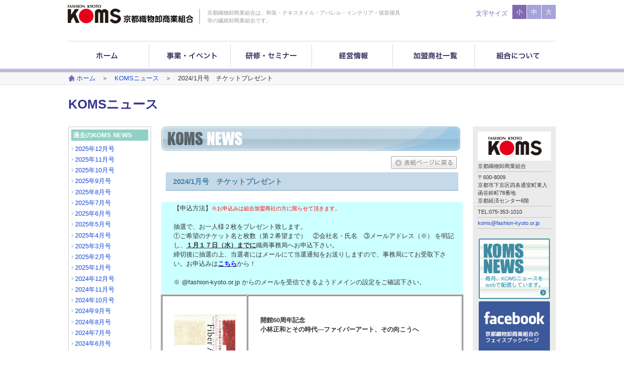

--- FILE ---
content_type: text/html
request_url: https://www.fashion-kyoto.or.jp/komsnews/detail/004895.html
body_size: 17253
content:
<!DOCTYPE html PUBLIC "-//W3C//DTD XHTML 1.0 Transitional//EN" "http://www.w3.org/TR/xhtml1/DTD/xhtml1-transitional.dtd">
<html lang="ja">
  <head>
    <meta http-equiv="content-type" content="text/html; charset=UTF-8" />
  <meta name="robots" content="">
  <meta name="keywords" content="" />
  <meta name="description" content="" />
  <meta property="fb:app_id" content="" />
  <meta property="og:site_name" content="">
  <meta property="og:title" content="">
  <meta property="og:image" content="">
  <meta property="og:description" content="">
  <meta property="og:url" content="">
  <meta property="og:type" content="website">

    <title>2024/1月号　チケットプレゼント｜京都織物卸商業組合</title>
    <link rel="index" href="/" />
  <link href="../../source/img/common/fabicon.png" rel="shortcut icon" type="image/vnd.microsoft.icon" />
  <link href="../../source/img/common/fabicon.png" rel="icon" type="image/vnd.microsoft.icon" />
  <link href="../../source/css/layout.css" rel="stylesheet" type="text/css" />
    <script src="//ajax.googleapis.com/ajax/libs/jquery/1.7.1/jquery.js" type="text/javascript"></script>

  <script src="../../source/js/jquery.cookie.js" type="text/javascript"></script>
  <script src="../../source/js/jquery.fontsizechange.js" type="text/javascript"></script>
  <script src="../../source/js/heightLine.js" type="text/javascript"></script>
  <script src="../../source/js/cmn.js" type="text/javascript"></script>
  <script src="../../source/js/scrolltopcontrol.js" type="text/javascript"></script>
  <!--[if IE 6]>
  <script src="../../source/js/DD_belatedPNG_0.0.8a.js" type="text/javascript"></script>
  <script type="text/javascript">DD_belatedPNG.fix('img, .png_bg');</script>
  <![endif]-->
  <script type="text/javascript" src="../../source/js/jquery.hoverIntent.minified.js"></script>
  <script type="text/javascript" src="../../source/js/jquery.dcmegamenu.1.3.3.js"></script>
  <script type="text/javascript">
    $(document).ready(function($){
      $('#gNavi').dcMegaMenu({
        rowItems: '3',
        speed: 'fast',
        effect: 'fade'
      });
    });
  </script>
  
  <script type="text/javascript">
var gaJsHost = (("https:" == document.location.protocol) ? "https://ssl." : "http://www.");
document.write(unescape("%3Cscript src='" + gaJsHost + "google-analytics.com/ga.js' type='text/javascript'%3E%3C/script%3E"));
</script>
<script type="text/javascript">
try {
var pageTracker = _gat._getTracker("UA-10876412-1");
pageTracker._trackPageview();
} catch(err) {}</script>
  </head>
  <body id="komsnews" class="">
    <div id="container" class="png_bg">
      <div id="header">
        <div id="headerInner">
          <h1><a href="/">京都織物卸商業組合</a></h1>
          <p class="txt">京都織物卸商業組合は、和装・テキスタイル・アパレル・インテリア・寝装寝具等の繊維卸商業組合です。</p>
          <p class="font">文字サイズ</p>
          <ul id="fontSize">
            <li class="changeBtn">小</li>
            <li class="changeBtn">中</li>
            <li class="changeBtn">大</li>
          </ul>
          
<ul id="gNavi" class="mega-menu">            <li><a href="/"><img src="../..//source/img/cmn_navG01_off.jpg" width="167" height="57" alt="ホーム" /></a></li>            <li><a href="../..//event/"><img src="../..//source/img/cmn_navG02_off.jpg" width="167" height="57" alt="事業・イベント" /></a>  <ul>    <li><h2><a href="../..//event/">振興</a></h2>      <ul>        <li><a href="https://www.fashion-kyoto.or.jp/event/11152024_in.html">11月15日きものの日2024 in 京都</a></li><li><a href="https://www.fashion-kyoto.or.jp/event/13.html">十三まいり</a></li><li><a href="https://www.fashion-kyoto.or.jp/event/hanagasa.html">花傘巡行</a></li><li><a href="https://www.fashion-kyoto.or.jp/event/kpa2023.html">KPAメイキング・ワークショップ2023</a></li><li><a href="https://www.fashion-kyoto.or.jp/event/shitigosan.html">七五三詣り</a></li><li><a href="https://www.fashion-kyoto.or.jp/event/audition.html">京都きものオーディション</a></li><li><a href="https://www.fashion-kyoto.or.jp/event/post_39.html">きものの日PV</a></li><li><a href="https://www.fashion-kyoto.or.jp/event/miyazakiyuzen.html">宮崎友禅翁顕彰会謝恩法要</a></li>      </ul>    </li>  </ul>  <ul>    <li><h2><a href="../..//event/">福利厚生</a></h2>      <ul>        <li><a href="https://www.fashion-kyoto.or.jp/event/komsclub.html">コムス倶楽部</a></li><li><a href="https://www.fashion-kyoto.or.jp/event/bowling.html">KOMSボウリング大会</a></li><li><a href="https://www.fashion-kyoto.or.jp/event/golf.html">ゴルフ大会</a></li><li><a href="https://www.fashion-kyoto.or.jp/event/hannaryz.html">京都ハンナリーズ応援企画</a></li><li><a href="https://www.fashion-kyoto.or.jp/event/post_59.html">第二弾！しっぽりと日本酒を楽しむ会</a></li><li><a href="https://www.fashion-kyoto.or.jp/event/post_60.html">ノンバーバルシアター"ギア"観劇のご案内</a></li>      </ul>    </li>  </ul>  <ul>    <li><h2><a href="../..//event/">組合</a></h2>      <ul>        <li><a href="https://www.fashion-kyoto.or.jp/event/post_45.html">通常総会・組合員大会</a></li><li><a href="https://www.fashion-kyoto.or.jp/event/financial_conf.html">金融懇談会</a></li><li><a href="https://www.fashion-kyoto.or.jp/event/nenga_reception.html">新春年賀交歓会</a></li>      </ul>    </li>  </ul>            </li>            <li><a href="../..//seminar/"><img src="../..//source/img/cmn_navG03_off.jpg" width="167" height="57" alt="研修・セミナー" /></a>  <ul>    <li><h2><a href="../..//seminar/">研修・セミナー</a></h2>      <ul>        <li><a href="https://www.fashion-kyoto.or.jp/seminar/new_employee.html">新入社員教育研修</a></li><li><a href="https://www.fashion-kyoto.or.jp/seminar/post_59.html">他業種の「生産性向上・人手不足対策」好事例を学ぶ 研修会及び補助金説明会</a></li><li><a href="https://www.fashion-kyoto.or.jp/seminar/post_46.html">新入社員フォローアップ研修</a></li><li><a href="https://www.fashion-kyoto.or.jp/seminar/post_58.html">染織呉服部 帯の結び方講座（お太鼓結び）</a></li><li><a href="https://www.fashion-kyoto.or.jp/seminar/3_1.html">（全3回）採用活動・定着施策セミナー</a></li>      </ul>    </li>  </ul>            </li>            <li><a href="../..//management_information/"><img src="../..//source/img/cmn_navG07_off.jpg" width="167" height="57" alt="経営情報" /></a>  <ul>    <li><h2><a href="../..//management_information/">経営情報</a></h2>      <ul>            <li><a href="https://www.fashion-kyoto.or.jp/management_information/subsidy.html"><J01>助成金・補助金</a></li>              <li><a href="https://www.fashion-kyoto.or.jp/management_information/qualitycontrol.html"><J02>品質管理</a></li>              <li><a href="https://www.fashion-kyoto.or.jp/management_information/investigation.html"><J03>調査</a></li>              <li><a href="https://www.fashion-kyoto.or.jp/management_information/other.html"><J04>その他</a></li>        </ul>    </li>  </ul>            </li>            <li><a href="../..//member/"><img src="../..//source/img/cmn_navG05_off.jpg" width="167" height="57" alt="加盟商社一覧" /></a></li>            <li><a href="../..//about/"><img src="../..//source/img/cmn_navG06_off.jpg" width="167" height="57" alt="組合について" /></a>  <ul>    <li><h2><a href="../..//about/">組合について</a></h2>      <ul>        <li><a href="https://www.fashion-kyoto.or.jp/about/">代表挨拶</a></li><li><a href="https://www.fashion-kyoto.or.jp/about/post_19.html">役員一覧</a></li><li><a href="https://www.fashion-kyoto.or.jp/about/outline.html">組合概要</a></li><li><a href="https://www.fashion-kyoto.or.jp/about/post_21.html">組合沿革</a></li><li><a href="https://www.fashion-kyoto.or.jp/about/jyutaku.html">受託団体・下部組織</a></li><li><a href="https://www.fashion-kyoto.or.jp/about/post_27.html">組合加入について</a></li><li><a href="https://www.fashion-kyoto.or.jp/about/post_23.html">リンク</a></li>      </ul>    </li>  </ul>          </li>          </ul>
        </div>
      </div><!-- /#header -->

<div id="conBody">
      <div id="conBodyInner">
<ul id="topicpass">
        <li class="home"><a href="/">ホーム</a></li>



        <li>　＞　<a href="../">KOMSニュース</a></li>
        <li>　＞　2024/1月号　チケットプレゼント</li>





      </ul>
        <h2 class="title">
        
          KOMSニュース
          
        </h2>

      <div id="changeArea">
        <div id="sideL">
<div class="n00">
    <h4>過去のKOMS NEWS</h4>
    <ul>
                  <li><a href="../../komsnews/month_achive.html?ym=202512">2025年12月号</a></li>
                  <li><a href="../../komsnews/month_achive.html?ym=202511">2025年11月号</a></li>
                  <li><a href="../../komsnews/month_achive.html?ym=202510">2025年10月号</a></li>
                  <li><a href="../../komsnews/month_achive.html?ym=202509">2025年9月号</a></li>
                  <li><a href="../../komsnews/month_achive.html?ym=202508">2025年8月号</a></li>
                  <li><a href="../../komsnews/month_achive.html?ym=202507">2025年7月号</a></li>
                  <li><a href="../../komsnews/month_achive.html?ym=202506">2025年6月号</a></li>
                  <li><a href="../../komsnews/month_achive.html?ym=202505">2025年5月号</a></li>
                  <li><a href="../../komsnews/month_achive.html?ym=202504">2025年4月号</a></li>
                  <li><a href="../../komsnews/month_achive.html?ym=202503">2025年3月号</a></li>
                  <li><a href="../../komsnews/month_achive.html?ym=202502">2025年2月号</a></li>
                  <li><a href="../../komsnews/month_achive.html?ym=202501">2025年1月号</a></li>
                  <li><a href="../../komsnews/month_achive.html?ym=202412">2024年12月号</a></li>
                  <li><a href="../../komsnews/month_achive.html?ym=202411">2024年11月号</a></li>
                  <li><a href="../../komsnews/month_achive.html?ym=202410">2024年10月号</a></li>
                  <li><a href="../../komsnews/month_achive.html?ym=202409">2024年9月号</a></li>
                  <li><a href="../../komsnews/month_achive.html?ym=202408">2024年8月号</a></li>
                  <li><a href="../../komsnews/month_achive.html?ym=202407">2024年7月号</a></li>
                  <li><a href="../../komsnews/month_achive.html?ym=202406">2024年6月号</a></li>
    </ul>
  </div>
        </div><!-- /#sideL -->

        <div id="colmunC">

						<div class="conBox" id="komsnews">
							<h2 id="komsnews_h2" class="komsnews_h2_01">KOMS NEWS</h2>
							<p id="back_index"><a href="/komsnews/">表紙ページに戻る</a></p>
							<h3 class="heading01">2024/1月号　チケットプレゼント</h3>
<div>
	<table border="0" cellpadding="1" cellspacing="1" width="100%">
		<tbody>
			<tr>
				<td bgcolor="#ccffff">
					<p>
						<span style="font-family: &quot;MS Gothic&quot;;">【申込方法】<span style="font-size: 11px;"><span style="color: rgb(255, 0, 0);">※お申込みは組合加盟商社の方に限らせて頂きます。</span></span><br />
						<br />
						抽選で、お一人様２枚をプレゼント致します。</span><br />
						<span style="font-family: &quot;MS Gothic&quot;;">①ご希望のチケット名と枚数（第２希望まで）　②会社名・氏名　③メールアドレス（※） を明記し、<strong><ins>１月１７日（水）までに</ins></strong>織商事務局へお申込下さい。<br />
						締切後に抽選の上、当選者にはメールにて当選通知をお送りしますので、事務局にてお受取下さい。お申込みは<ins><a href="mailto:service@fashion-kyoto.or.jp?subject=%3Ckomsnews%20ticket%20present%3E"><span style="color: rgb(0, 0, 255);"><strong>こちら</strong></span></a></ins>から！</span><br />
						<br />
						※ @fashion-kyoto.or.jp からのメールを受信できるようドメインの設定をご確認下さい。</p>
				</td>
			</tr>
		</tbody>
	</table>
</div>
<table align="center" border="1" cellpadding="3" cellspacing="1">
	<tbody>
		<tr>
			<td style="width: 55px;">
				<p>
					&nbsp;</p>
				<img alt="FiberArt.jpg" class="mt-image-center" height="218" src="https://www.fashion-kyoto.or.jp/komsnews/FiberArt.jpg" style="text-align: center; display: block; margin: 0 auto 20px;" width="127" /></td>
			<td>
				<p>
					&nbsp;</p>
				<p>
					<strong>開館60周年記念</strong><br />
					<strong>小林正和とその時代―ファイバーアート、その向こうへ</strong><br />
					&nbsp;</p>
				<p>
					2024年に生誕80年・没後20年を迎える小林正和の初めての回顧展。日本におけるファイバーアートのパイオニアである小林正和の代表作や関連資料約80点に、彼と歩みをともにした作家たちの作品を加えた約100点が紹介されます。</p>
				<p>
					<br />
					と　き：１月６日（土）～３月１０日（日）<br />
					ところ：京都国立近代美術館</p>
			</td>
		</tr>
		<tr>
			<td style="width: 55px;">
				<p>
					<br />
					<br />
					<img alt="KOMSNEWS.JPG" class="mt-image-center" height="200" src="https://www.fashion-kyoto.or.jp/komsnews/img/KOMSNEWS.JPG" style="text-align: center; display: block; margin: 0px auto 20px;" width="135" /></p>
				<p>
					&nbsp;</p>
			</td>
			<td>
				<p>
					&nbsp;</p>
				<p>
					<strong>特別展「古代メキシコ ―マヤ、アステカ、テオティワカン」</strong><br />
					&nbsp;</p>
				<p>
					前15世紀から後16世紀のスペイン侵攻まで、3千年以上にわたり繁栄したメキシコの古代文明のうち、「マヤ」「アステカ」「テオティワカン」に焦点をあて、多彩な出土品約140件が紹介されます。普遍的な神と自然への祈り、そして多様な環境から生み出された独自の世界観と造形美を通して、古代メキシコ文明の奥深さと魅力に迫る展覧会。</p>
				<p>
					<br />
					と　き：２月６日（火）～５月６日（月･振休）<br />
					ところ：国立国際美術館</p>
			</td>
		</tr>
	</tbody>
</table>
<p>
	&nbsp;</p>



						</div>

        </div><!-- /#colmunC -->
      </div><!-- /#changeArea -->

        <div id="sideR">
<div class="sideBox">
            <img src="/source/img/cmn_r_photo_logo.jpg" width="150" height="60" alt="京都織物卸商業組合" />
            <p>京都織物卸商業組合</p>
            <p>〒600-8009<br />京都市下京区四条通室町東入函谷鉾町78番地<br />京都経済センター6階</p>
            <p>TEL:075-353-1010</p>
            <p><a href="mail&#116;o&#58;&#107;&#111;ms&#64;&#102;&#97;&#115;h&#105;&#111;n-ky&#111;t&#111;&#46;o&#114;.j&#112;">&#107;o&#109;s&#64;fashi&#111;n&#45;&#107;&#121;&#111;&#116;o.o&#114;.j&#112;</a></p>
          </div>

          <ul class="sideRbanner">
            <li><a href="/komsnews/"><img src="/source/img/cmn_r_bnr_news.jpg" width="146" height="124" alt="KOMS NEWS" /></a></li>
            <li><a href="https://www.facebook.com/koms.orisyo" target="_blank"><img src="/source/img/cmn_r_bnr_fb.jpg" width="146" height="124" alt="京都織物卸商業組合のfacebookページ" /></a></li>

            
            
            
            
            
            

            
            
            <li><a href="https://kimonostation.jp/"><img src="https://www.fashion-kyoto.or.jp/img/assets_c/2019/03/station_bnr-thumb-146xauto-4492.jpg" alt=""></a></li>
            <li><a href="https://www.fashion-kyoto.or.jp/about/"><img src="https://www.fashion-kyoto.or.jp/img/assets_c/2021/03/banner_greeting2-thumb-146xauto-5000.jpg" alt=""></a></li>
            <li><a href="https://www.facebook.com/kyotoorisho"><img src="https://www.fashion-kyoto.or.jp/img/assets_c/2014/04/cmn_r_bnr_seinen-thumb-146xauto-2239.jpg" alt=""></a></li>
            <li><a href="https://www.fashion-kyoto.or.jp/about/post_21.html"><img src="https://www.fashion-kyoto.or.jp/img/assets_c/2014/04/cmn_r_bnr_library-thumb-146xauto-2214.jpg" alt=""></a></li>

          </ul>

          <ul class="info">
            <li><a href="/privacy.html">プライバシーポリシー</a></li>
            <li><a href="/sitemap.html">サイトマップ</a></li>
            <li><a href="/inquiry.html">お問合わせ</a></li>
          </ul>
        </div><!-- /#sideR -->

      </div><!-- /#conBodyInner -->
      </div><!-- /#conBody -->


<div id="footer">
        <address>Copyright &copy; 2014 KOMS. All Rights Reserved.</address>
      </div><!-- /#footer -->
    </div><!-- /#container -->
  </body>
</html></mt:else></mt:if>

--- FILE ---
content_type: text/css
request_url: https://www.fashion-kyoto.or.jp/source/css/layout.css
body_size: 38432
content:
@charset "utf-8";
@import url(cmn.css);


/*---------------------------------------------------------
　SIDE L
---------------------------------------------------------*/
#sideL h4{color:#fff; margin-bottom:0.5em; padding:2px 4px;}
#sideL ul{margin-bottom:1em;}
#sideL ul li{padding-left:8px; margin-bottom:0.25em;}

#sideL .n00 h4{background:#91d1c5;}
#sideL .n00 ul li{background:url(../img/z_arrow_Lgrn.png) no-repeat left 6px;}

#sideL .n01 h4, #sideL .n04 h4, #sideL .n07 h4{background:#91d1c5;}
#sideL .n01 ul li, #sideL .n04 ul li, #sideL .n07 ul li{background:url(../img/z_arrow_Lgrn.png) no-repeat left 6px;}

#sideL .n02 h4, #sideL .n05 h4, #sideL .n08 h4{background:#bd83cb;}
#sideL .n02 ul li, #sideL .n05 ul li, #sideL .n08 ul li{background:url(../img/z_arrow_Lpnk.png) no-repeat left 6px;}

#sideL .n03 h4, #sideL .n06 h4, #sideL .n09 h4{background:#ccbf57;}
#sideL .n03 ul li, #sideL .n06 ul li, #sideL .n09 ul li{background:url(../img/z_arrow_Lylw.png) no-repeat left 6px;}

#sideL ul li.in{padding-left:16px; background-position:10px 6px;}


/*---------------------------------------------------------
　SIDE R
---------------------------------------------------------*/
#sideR .sideBox{margin:10px 10px 20px;text-align:left;}
	#sideR .sideBox p{border-bottom:1px dotted #999; margin-top:3px; padding-bottom:3px; font-size:0.85em;}
	#sideR .sideRbanner{margin-bottom:15px;}
	#sideR .info{margin:0 10px 15px;font-size:0.9em;text-align:left;}
	#sideR .info li{background:url(../img/z_arrow_Lpnk.png) no-repeat left 6px; padding-left:10px;}










/*---------------------------------------------------------
　CONTENTS
---------------------------------------------------------*/
#conBody h2.title{text-align:left; margin-bottom:1em; color:#36338f; font-size:2em;}

#topicpass{width:1000px; margin:0 auto 25px;}
#topicpass li{float:left;}
#topicpass li.home{background:url(../img/cmn_ico_home.png) no-repeat left 50%; padding-left:17px;}

	/*--CLEAR--*/
	#topicpass:after{content:"";display:table;clear:both;zoom:1;}


/*---------------------------------------------------------
　slider（トップページ）
---------------------------------------------------------*/
#conTop{width:1000px;margin:40px auto 30px;position:relative;}
#imgArea{width:1000px;height:250px;margin:0 auto;}
#imgArea img{margin:0;}
#imgArea a:hover img{opacity:0.8;filter:alpha(opacity=80);-ms-filter: "alpha( opacity=80 )";}

.nivoSlider {position:relative;width:1000px;height:241px;margin:0;background:url(../img/loading.gif) no-repeat 50% 50%;}
.nivoSlider img {position:absolute;top:0px;left:0px;max-width: none;}
.nivo-directionNav a {
	display:block;
	width:36px; height:66px;
	background:url(../img/top/arrows2.png) no-repeat;
	text-indent:-9999px;
	position:absolute;
	z-index:99;
	cursor:pointer;
}
a.nivo-nextNav {background-position:-36px 0;top:40%; right:-40px;}
a.nivo-prevNav {top:40%; left:-43px;}
.nivo-controlNav a {position:relative;z-index:99;cursor:pointer;}
.nivo-controlNav a.active {font-weight:bold;}

.nivo-controlNav {text-align:center;width:150px;height:auto;padding:0;margin:10px auto 5px;}
.nivo-controlNav a {
	display:inline-block;
	width:22px;
	height:22px;
	background:url(../img/bullets.png) no-repeat;
	text-indent:-9999px;
	border:0;
	margin: 0 2px;
	float:left;
}
.nivo-controlNav a.active {background-position:0 -22px;}
.nivoSlider a.nivo-imageLink {
	position:absolute;top:0px;left:0px;
	width:100%;
	height:100%;
	border:0;
	padding:0;
	margin:0;
	z-index:6;
	display:none;
	background:white; 
	filter:alpha(opacity=0); 
	opacity:0;
}
.nivo-box {display:block;position:absolute;z-index:5;overflow:hidden;}
.nivo-box img { display:block;}
.nivo-slice {display:block;position:absolute;z-index:5;height:241px!important;top:0;}

	/*--CLEAR--*/
	#mainArea:after, .wide-container:after,
	.nivo-controlNav:after{content:"";display:table;clear:both;zoom:1;}


/*---------------------------------------------------------
　colmunMain（トップページ）
---------------------------------------------------------*/
#home.index #colmunMain .eventArea h2{margin-bottom:1em; text-indent:-9999px;background:url(../img/top_ttl01.jpg) 0 0 no-repeat;width:810px;height:27px;}
#home.index #colmunMain .seminarArea h2{margin-bottom:1em; text-indent:-9999px;background:url(../img/top_ttl02.jpg) 0 0 no-repeat;width:810px;height:27px;}
#home.index #colmunMain .newsArea h2{margin-bottom:1em; text-indent:-9999px;background:url(../img/top_ttl03.jpg) 0 0 no-repeat;width:390px;height:27px;}
#home.index #colmunMain .newsArea_wide h2{margin-bottom:1em; text-indent:-9999px;background:url(../img/top_ttl03_wide.jpg) 0 0 no-repeat;width:810px;height:27px;}
#home.index #colmunMain .rentalArea h2{margin-bottom:1em; text-indent:-9999px;background:url(../img/top_ttl04.jpg) 0 0 no-repeat;width:390px;height:27px;}
#home.index #colmunMain .businessArea h2{margin-bottom:1em; text-indent:-9999px;background:url(../img/top_ttl05.jpg) 0 0 no-repeat;width:810px;height:27px;}
#home.index #colmunMain .managementArea h2{margin-bottom:1em; text-indent:-9999px;background:url(../img/top_ttl06.jpg) 0 0 no-repeat;width:810px;height:27px;}

	/* イベント情報 */
	#home.index #colmunMain .eventArea .eventBox{font-size:1.15em;}

	#home.index #colmunMain .eventArea a div.eventBox{width:154px; border:1px solid #cdcdcd; float:left; margin:0 0 0.5em 7px;}
		#home.index #colmunMain .eventArea a div.eventBox img{display:block; margin:4px;}
		#home.index #colmunMain .eventArea a:hover div.eventBox img{opacity:0.8;filter:alpha(opacity=80);-ms-filter: "alpha( opacity=80 )";}
		#home.index #colmunMain .eventArea a div.eventBox p{margin:4px; color:#333;}
	#home.index #colmunMain .eventArea a div.last{margin-left:0;}
	#home.index #colmunMain .eventArea .more{text-align:right;margin-bottom:2em;}

	#home.index #colmunMain .eventArea .eventBox span.imgBox{display:block;width:146px;height:109px;position:relative;overflow:hidden;}
	#home.index #colmunMain .eventArea .eventBox span.imgBox img{position:absolute;}

	/* 研修・セミナー */
	#home.index #colmunMain .seminarArea .semBox{border-bottom:1px dotted #cdcdcd; width:400px; float:left; margin:0 0 10px 10px; padding-bottom:10px;}
	#home.index #colmunMain .seminarArea .left{margin-left:0;}
		#home.index #colmunMain .seminarArea .semBox h3{background:url(../img/z_arrow_grn.png) 0 50% no-repeat; padding-left:10px; font-size:1em; font-weight:normal;}
		#home.index #colmunMain .seminarArea .semBox .day{background:url(../img/top_ico01.jpg) 0 50% no-repeat; padding-left:40px;}
		#home.index #colmunMain .seminarArea .semBox .place{background:url(../img/top_ico02.jpg) 0 50% no-repeat; padding-left:40px;}
		#home.index #colmunMain .seminarArea .semBox .target{background:url(../img/top_ico03.jpg) 0 50% no-repeat; padding-left:40px;}
	#home.index #colmunMain .seminarArea .more{text-align:right;margin-bottom:2em;}

	/* お知らせ */
	#home.index #colmunMain .newsArea{width:390px; float:left; margin:0 20px 10px 0;}
		#home.index #colmunMain .newsArea dl{
			width:390px;
			margin: 0 0 10px 0;
			_margin-left:15px; /* for win IE6 */
			padding: 0;
			border-bottom: 1px dotted #cdcdcd;
		}
		#home.index #colmunMain .newsArea dl dt{
			margin: 0;
			padding: 8px 0 3px 5px;
			width: auto;
		}
		#home.index #colmunMain .newsArea dl dd{
			padding: 6px 5px 5px 8em;
			_padding: 7px 5px 4px 6em;
			margin-left: 0;
			margin-top: -2.1em;
			margin-bottom: -1px;
			line-height: 1.4em;
			border-bottom: 1px dotted #cdcdcd;
		}
	#home.index #colmunMain .newsArea .more{text-align:right;margin:0.5em 0 2em;}

	/* お知らせ（幅広） */
	#home.index #colmunMain .newsArea_wide{width:810px; float:left; margin:0 20px 10px 0;}
	#home.index #colmunMain .newsArea_wide dl{ width:810px; margin: 0 0 10px 0; _margin-left:15px; /* for win IE6 */ padding: 0; border-bottom: 1px dotted #cdcdcd; }
	#home.index #colmunMain .newsArea_wide dl dt{ margin: 0; padding: 8px 0 3px 5px; width: auto; }
	#home.index #colmunMain .newsArea_wide dl dd{ padding: 6px 5px 5px 8em;	_padding: 7px 5px 4px 6em; margin-left: 0; margin-top: -2.1em; margin-bottom: -1px; line-height: 1.4em; border-bottom: 1px dotted #cdcdcd; }
	#home.index #colmunMain .newsArea_wide .more{text-align:right;margin:0.5em 0 2em;}

	/* 貸し会場 */
	#home.index #colmunMain .rentalArea{width:400px; float:left; margin:0 0 10px 0;}
		#home.index #colmunMain .rentalArea img{display:block; float:left; margin-right:10px;}
		#home.index #colmunMain .rentalArea ul{float:left; width:200px;margin-bottom:1em;}
		#home.index #colmunMain .rentalArea ul li{background:url(../img/z_arrow_bl.png) 0 50% no-repeat; padding-left:10px;}
	#home.index #colmunMain .rentalArea .more{text-align:right;margin-bottom:2em;}

	/* 事業 - 振興 */
	#home.index #colmunMain .businessArea .area01{width:810px; margin-bottom:2em;}
	#home.index #colmunMain .businessArea .area01 h3{margin-bottom:1em; text-indent:-9999px;background:url(../img/top_business01.jpg) 0 0 no-repeat;width:209px;height:27px;}
		#home.index #colmunMain .businessArea .area01Box{float:left; width:200px; border:1px solid #cdcdcd; margin-right:-1px; margin-bottom:-1px;}
		#home.index #colmunMain .businessArea .area01Box h4{padding:0.5em;font-size:1.15em;}
		#home.index #colmunMain .businessArea .area01Box h4 a{background:url(../img/top_business01_arrow.jpg) right 50% no-repeat;padding-right:1.25em; color:#2c675c;}
		#home.index #colmunMain .businessArea .area01Box p{padding:0 0.5em 0.5em; font-size:1.15em;}


	/* 事業 - 福利厚生 */
	#home.index #colmunMain .businessArea .area02{width:810px;}
	#home.index #colmunMain .businessArea .area02 h3{margin-bottom:1em; text-indent:-9999px;background:url(../img/top_business02.jpg) 0 0 no-repeat;width:277px;height:27px;}
		#home.index #colmunMain .businessArea .area02Box{float:left; width:190px; border:1px solid #cdcdcd; margin-right:-1px; margin-bottom:-1px; padding:7px 5px;font-size:1.15em;}
		#home.index #colmunMain .businessArea .area02Box a{background:url(../img/top_business02_arrow.jpg) right 50% no-repeat;padding-right:1.25em; color:#603e68; font-weight:bold;}


	/* 経営情報 */
	#home.index #colmunMain .managementArea		  { width:810px; float:left; margin:0 0 10px;}
	#home.index #colmunMain .managementArea dl	  { width:810px; margin: 0 0 10px 0; _margin-left:15px; /* for win IE6 */ padding: 0; border-bottom: 1px dotted #cdcdcd; }
	#home.index #colmunMain .managementArea dl dt { margin:0; padding: 8px 0 3px 5px; width: auto; }
	#home.index #colmunMain .managementArea dl dd { padding: 6px 5px 5px 8em; _padding: 7px 5px 4px 6em; margin-left: 0; margin-top: -2.1em;	margin-bottom: -1px; line-height: 1.4em; border-bottom: 1px dotted #cdcdcd; }
	#home.index #colmunMain .managementArea .more {text-align:right;margin:0.5em 0 2em;}

		/*--CLEAR--*/
		#home.index #colmunMain .eventArea:after,
		#home.index #colmunMain .eventArea-inner:after,
		#home.index #colmunMain .seminarArea:after,
		#home.index #colmunMain .seminarArea-inner:after,
		#home.index #colmunMain .newsArea:after,
		#home.index #colmunMain .newsArea dl:after,
		#home.index #colmunMain .rentalArea:after,
		#home.index #colmunMain .businessArea:after,
		#home.index #colmunMain .area01-inner:after,
		#home.index #colmunMain .area02-inner:after,
		#home.index #colmunMain .managementArea:after{content:"";display:table;clear:both;zoom:1;}


/*---------------------------------------------------------
　colmunC（コンテンツ）
---------------------------------------------------------*/
#colmunC h3{margin-bottom:1em; padding-bottom:0.5em; border-bottom:1px solid #7f6aaf; text-align:left;}

/*---------------------------------------------------------
　加盟商社一覧
---------------------------------------------------------*/

#member.index #colmunC h4{background:#bd83cb; color:#fff; padding:0.25em 0.5em;}
#member.index #colmunC ul.bumon{margin:10px 10px 20px;}
#member.index #colmunC ul.bumon li{float:left; width:190px; padding-left:10px;background:url(../img/z_arrow_Lpnk.png) no-repeat left 6px;}
#member.index #colmunC .bumontxt{margin:1em 0;}


	/*--CLEAR--*/
	#member.index #colmunC ul.bumon:after{content:"";display:table;clear:both;zoom:1;}

/* TAB BOX
------------------------------------------------------------ */
@media projection, screen{.tabs-hide {display: none;}}
@media print{.tabs-nav {display: none;}}

.tabs-nav {
	list-style: none;
	margin: 0;
	padding: 0 0 0 0;
}
.tabs-nav:after {
	display: block;
	clear: both;
	content: " ";
}

div.tabs-container{
	width:612px;
/*	border-top: 3px solid #333;*/
	border-bottom: 1px solid #ccc;
	border-right: 1px solid #ccc;
	border-left: 1px solid #ccc;
	padding:0 0;
	min-height:120px;
	background:#fff;
}

ul.tabMenu{margin:0;width:614px;}
ul.tabMenu li{float:left;display:block;text-align:center;height:36px;}
ul.tabMenu li a{
	display:block;
	height:36px;
	outline:none;
	overflow:hidden;
	font-weight:bold;
	vertical-align:middle;
	text-align:center;
}

ul.tabMenu li a span{
	display:block;
	height:36px;
	padding-top:0.65em;
}

	ul.tabMenu li a.tn01{width: 153px;background: url(../img/top_tabnavi.jpg) 0px 0 no-repeat;}
	ul.tabMenu li a:hover.tn01{background-position:0px -36px;}

	ul.tabMenu li a.tn02{width: 153px;background: url(../img/top_tabnavi.jpg) -153px 0 no-repeat;}
	ul.tabMenu li a:hover.tn02{background-position:-153px -36px;}

	ul.tabMenu li a.tn03{width: 154px;background: url(../img/top_tabnavi.jpg) -306px 0 no-repeat;}
	ul.tabMenu li a:hover.tn03{background-position:-306px -36px;}

	ul.tabMenu li a.tn04{width: 154px;background: url(../img/top_tabnavi.jpg) -460px 0 no-repeat;}
	ul.tabMenu li a:hover.tn04{background-position:-460px -36px;}

	.tabs-selected a.tn01 span{width: 153px;background: url(../img/top_tabnavi.jpg) 0px -36px no-repeat;color:#fff;}
	.tabs-selected a.tn02 span{width: 153px;background: url(../img/top_tabnavi.jpg) -153px -36px; no-repeat;color:#fff;}
	.tabs-selected a.tn03 span{width: 154px;background: url(../img/top_tabnavi.jpg) -306px -36px; no-repeat;color:#fff;}
	.tabs-selected a.tn04 span{width: 154px;background: url(../img/top_tabnavi.jpg) -460px -36px; no-repeat;color:#fff;}

	ul.tabMenu li a{color:#527BB9;text-decoration:none;}
	ul.tabMenu li a:link{color:#527BB9;text-decoration:none;}
	ul.tabMenu li a:visited{color:#527BB9;text-decoration:none;}
	ul.tabMenu li a:active{color:#fff;text-decoration:none;}
	ul.tabMenu li a:hover{color:#fff;text-decoration:none;}

div.tab-inner{
	width:590px;
	_width:610px;
	min-height:120px;
	font-size:85%;
	margin:0 auto;
	padding:20px 10px;
	_padding:20px 0;
	background:url(../img/top_tabLine.gif) 0px top repeat-x;
}

div.tab-inner h3{
	height:32px;
	padding:9px 0 0 20px;
	color:#527BB9;
	margin-bottom:8px;
	_margin-left:10px;
	font-size:110%;
}
	div.tab-inner h3.bg01{background: url(../img/top_mtitle_gr.jpg) 0 0 no-repeat;}
	div.tab-inner h3.bg02{background: url(../img/top_mtitle_bl.jpg) 0 0 no-repeat;}

div.tab-inner dl{
	width:560px;
	margin: 0 auto;
	padding: 0;
}
div.tab-inner dl dt{
	margin: 0;
	padding: 3px 3px 3px 10px;
	width: auto;
	background: url(../img/x_arrow_bl1.gif) 0px 7px no-repeat;
	font-weight:bold;
}
div.tab-inner dl dd{
	padding:5px 0px 3px 10em;
	_padding:6px 0px 3px 10em;
	margin-left: 0;
	margin-top: -1.8em;
	margin-bottom:3px;
	color:#747474;
}
*:first-child+html div.tab-inner dl dd{padding:6px 0px 3px 10em;}
div.tab-inner dl.btmBlank{margin-bottom:30px;}

	/*--CLEAR--*/
	div.tabs-container:after{
		content:".";
		display:block;
		height:0px;
		clear:both;
		visibility:hidden;
		font-size: 0;
	}


/* MEMBER (LIST)
------------------------------------------------------------ */
body#member div.conBox h2{
	color:#9A5858;
	margin-bottom:10px;
	background:url(../img/h2_member.jpg) 0px 0px no-repeat;
	height:52px;
	padding:10px 0 0 10px;
}

body#member div.kijiBox ul{width:580px;margin:15px 0 0 20px;}
body#member div.kijiBox ul li{
	display:block;
	width:270px;
	margin:0 5px 10px 3px;
	float:left;
	font-size:81.25%;
	background:url(../img/x_dot1.gif) 0px bottom repeat-x;
	padding-bottom:8px;
}
*+html body#member div.kijiBox ul li{padding-bottom:10px;}	/* for win IE7 */

body#member div.kijiBox ul li a{
	background:url(../img/x_ico_member.gif) 0px 0px no-repeat;
	padding:4px 0 0 22px;
	_padding:2px 0 0 22px;
	height:30px;
}

*+html body#member div.kijiBox ul li a{padding:0px 0 4px 22px;height:20px;vertical-align:middle;}	/* for win IE7 */

	/*--CLEAR--*/
	body#member div.kijiBox ul:after
	{
		content:".";
		display:block;
		height:0px;
		clear:both;
		visibility:hidden;
		font-size: 0;
	}


/* MEMBER (TAB)
------------------------------------------------------------ */
body#member .tabs-nav {
	list-style: none;
	margin: 0;
	padding: 0 0 0 0;
}

body#member .tabs-nav:after {
	display: block;
	clear: both;
	content: " ";
}

body#member div.tabs-container{
	width:612px;
/*	border-top: 3px solid #333;*/
	border-bottom: 1px solid #ccc;
	border-right: 1px solid #ccc;
	border-left: 1px solid #ccc;
	padding:0 0;
	min-height:120px;
	background:#fff;
}

body#member ul.tabMenu{margin:0;width:468px;}
body#member ul.tabMenu li{float:left;display:block;text-align:center;height:36px;}
body#member ul.tabMenu li a{
	display:block;
	height:36px;
	outline:none;
	overflow:hidden;
	font-weight:bold;
	vertical-align:middle;
	text-align:center;
}

body#member ul.tabMenu li a span{
	display:block;
	height:36px;
	padding-top:0.65em;
}

	body#member ul.tabMenu li a.tm01{width: 37px;background: url(../img/mem_tabnavi.jpg) 0px 0 no-repeat;}
	body#member ul.tabMenu li a:hover.tm01{background-position:0px -36px;}
	body#member ul.tabMenu li a.tm02{width: 38px;background: url(../img/mem_tabnavi.jpg) -37px 0 no-repeat;}
	body#member ul.tabMenu li a:hover.tm02{background-position:-37px -36px;}
	body#member ul.tabMenu li a.tm03{width: 38px;background: url(../img/mem_tabnavi.jpg) -75px 0 no-repeat;}
	body#member ul.tabMenu li a:hover.tm03{background-position:-75px -36px;}
	body#member ul.tabMenu li a.tm04{width: 39px;background: url(../img/mem_tabnavi.jpg) -113px 0 no-repeat;}
	body#member ul.tabMenu li a:hover.tm04{background-position:-113px -36px;}
	body#member ul.tabMenu li a.tm05{width: 38px;background: url(../img/mem_tabnavi.jpg) -152px 0 no-repeat;}
	body#member ul.tabMenu li a:hover.tm05{background-position:-152px -36px;}
	body#member ul.tabMenu li a.tm06{width: 38px;background: url(../img/mem_tabnavi.jpg) -190px 0 no-repeat;}
	body#member ul.tabMenu li a:hover.tm06{background-position:-190px -36px;}
	body#member ul.tabMenu li a.tm07{width: 38px;background: url(../img/mem_tabnavi.jpg) -228px 0 no-repeat;}
	body#member ul.tabMenu li a:hover.tm07{background-position:-228px -36px;}
	body#member ul.tabMenu li a.tm08{width: 38px;background: url(../img/mem_tabnavi.jpg) -266px 0 no-repeat;}
	body#member ul.tabMenu li a:hover.tm08{background-position:-266px -36px;}
	body#member ul.tabMenu li a.tm09{width: 38px;background: url(../img/mem_tabnavi.jpg) -304px 0 no-repeat;}
	body#member ul.tabMenu li a:hover.tm09{background-position:-304px -36px;}
	body#member ul.tabMenu li a.tm10{width: 38px;background: url(../img/mem_tabnavi.jpg) -342px 0 no-repeat;}
	body#member ul.tabMenu li a:hover.tm10{background-position:-342px -36px;}
	body#member ul.tabMenu li a.tm11{width: 88px;background: url(../img/mem_tabnavi.jpg) -380px 0 no-repeat;}
	body#member ul.tabMenu li a:hover.tm11{background-position:-380px -36px;}

	body#member .tabs-selected a.tm01 span{width: 37px;background: url(../img/mem_tabnavi.jpg) 0px -36px no-repeat;color:#fff;}
	body#member .tabs-selected a.tm02 span{width: 38px;background: url(../img/mem_tabnavi.jpg) -37px -36px; no-repeat;color:#fff;}
	body#member .tabs-selected a.tm03 span{width: 38px;background: url(../img/mem_tabnavi.jpg) -75px -36px; no-repeat;color:#fff;}
	body#member .tabs-selected a.tm04 span{width: 39px;background: url(../img/mem_tabnavi.jpg) -113px -36px; no-repeat;color:#fff;}
	body#member .tabs-selected a.tm05 span{width: 38px;background: url(../img/mem_tabnavi.jpg) -152px -36px; no-repeat;color:#fff;}
	body#member .tabs-selected a.tm06 span{width: 38px;background: url(../img/mem_tabnavi.jpg) -190px -36px; no-repeat;color:#fff;}
	body#member .tabs-selected a.tm07 span{width: 38px;background: url(../img/mem_tabnavi.jpg) -228px -36px; no-repeat;color:#fff;}
	body#member .tabs-selected a.tm08 span{width: 38px;background: url(../img/mem_tabnavi.jpg) -266px -36px; no-repeat;color:#fff;}
	body#member .tabs-selected a.tm09 span{width: 38px;background: url(../img/mem_tabnavi.jpg) -304px -36px; no-repeat;color:#fff;}
	body#member .tabs-selected a.tm10 span{width: 38px;background: url(../img/mem_tabnavi.jpg) -342px -36px; no-repeat;color:#fff;}
	body#member .tabs-selected a.tm11 span{width: 88px;background: url(../img/mem_tabnavi.jpg) -380px -36px; no-repeat;color:#fff;}

body#member div.tab-inner
{
	width:610px;
	font-size:85%;
	margin:0 auto;
	padding:10px 0;
	background:url(../img/mem_tabLine.gif) 0px top repeat-x;
}

body#member div.tab-inner ul{width:96%;clear:both;margin:0 10px;}
*+html body#member div.tab-inner ul{width:93%;}	/* for win IE7 */


body#member div.tab-inner div.memList{
	width:100%;
	margin:0;
	overflow-y:auto;
	height:120px;
}
body#member div.tab-inner ul li{
	display:block;
	width:265px;
	margin:0 3px 8px 0;
	float:left;
	background: url(../img/x_arrow_re1.gif) 0px 5px no-repeat;
	padding:0 0 0 10px;
}

body#member div#columnC h3{
	clear:both;
	margin:10px 0;
	font-size:110%;
	border-left:5px solid #A9215B;
	color:#A9215B;
	padding:2px 0 2px 8px;
}

body#member div#container-1,
body#member img.imgMap{margin-bottom:35px;}

	/*--CLEAR--*/
	body#member div.tabs-container:after,
	body#member div.tab-inner ul:after,
	body#member div.memList:after
	{
		content:".";
		display:block;
		height:0px;
		clear:both;
		visibility:hidden;
		font-size: 0;
	}

/*--部会--*/
body#member ul.tabMenu-bukai{margin:0;width:614px;}
body#member ul.tabMenu-bukai li{float:left;display:block;text-align:center;height:36px;}
body#member ul.tabMenu-bukai li a{
	display:block;
	height:36px;
	outline:none;
	overflow:hidden;
	font-weight:bold;
	vertical-align:middle;
	text-align:center;
}

body#member ul.tabMenu-bukai li a span{
	display:block;
	height:36px;
/*	padding-top:0.65em;*/
	text-indent:-9999px;
}

	body#member ul.tabMenu-bukai li a.tm21{width: 68px;background: url(../img/mem_tabnavi_bu.jpg) 0px 0 no-repeat;}
	body#member ul.tabMenu-bukai li a:hover.tm21{background-position:0px -36px;}
	body#member ul.tabMenu-bukai li a.tm22{width: 77px;background: url(../img/mem_tabnavi_bu.jpg) -68px 0 no-repeat;}
	body#member ul.tabMenu-bukai li a:hover.tm22{background-position:-68px -36px;}
	body#member ul.tabMenu-bukai li a.tm23{width: 74px;background: url(../img/mem_tabnavi_bu.jpg) -145px 0 no-repeat;}
	body#member ul.tabMenu-bukai li a:hover.tm23{background-position:-145px -36px;}
	body#member ul.tabMenu-bukai li a.tm24{width: 67px;background: url(../img/mem_tabnavi_bu.jpg) -219px 0 no-repeat;}
	body#member ul.tabMenu-bukai li a:hover.tm24{background-position:-219px -36px;}
	body#member ul.tabMenu-bukai li a.tm25{width: 66px;background: url(../img/mem_tabnavi_bu.jpg) -286px 0 no-repeat;}
	body#member ul.tabMenu-bukai li a:hover.tm25{background-position:-286px -36px;}
	body#member ul.tabMenu-bukai li a.tm26{width: 87px;background: url(../img/mem_tabnavi_bu.jpg) -352px 0 no-repeat;}
	body#member ul.tabMenu-bukai li a:hover.tm26{background-position:-352px -36px;}
	body#member ul.tabMenu-bukai li a.tm27{width: 71px;background: url(../img/mem_tabnavi_bu.jpg) -439px 0 no-repeat;}
	body#member ul.tabMenu-bukai li a:hover.tm27{background-position:-439px -36px;}
	body#member ul.tabMenu-bukai li a.tm28{width: 104px;background: url(../img/mem_tabnavi_bu.jpg) -510px 0 no-repeat;}
	body#member ul.tabMenu-bukai li a:hover.tm28{background-position:-510px -36px;}


	body#member .tabs-selected a.tm21 span{width: 68px;background: url(../img/mem_tabnavi_bu.jpg) 0px -36px no-repeat;color:#fff;}
	body#member .tabs-selected a.tm22 span{width: 77px;background: url(../img/mem_tabnavi_bu.jpg) -68px -36px; no-repeat;color:#fff;}
	body#member .tabs-selected a.tm23 span{width: 74px;background: url(../img/mem_tabnavi_bu.jpg) -145px -36px; no-repeat;color:#fff;}
	body#member .tabs-selected a.tm24 span{width: 67px;background: url(../img/mem_tabnavi_bu.jpg) -219px -36px; no-repeat;color:#fff;}
	body#member .tabs-selected a.tm25 span{width: 66px;background: url(../img/mem_tabnavi_bu.jpg) -286px -36px; no-repeat;color:#fff;}
	body#member .tabs-selected a.tm26 span{width: 87px;background: url(../img/mem_tabnavi_bu.jpg) -352px -36px; no-repeat;color:#fff;}
	body#member .tabs-selected a.tm27 span{width: 71px;background: url(../img/mem_tabnavi_bu.jpg) -439px -36px; no-repeat;color:#fff;}
	body#member .tabs-selected a.tm28 span{width: 104px;background: url(../img/mem_tabnavi_bu.jpg) -510px -36px; no-repeat;color:#fff;}

body#member ul.tabMenu-bukaiforMap{margin:0;width:614px;}
body#member ul.tabMenu-bukaiforMap li{float:left;display:block;text-align:center;height:37px;}
body#member ul.tabMenu-bukaiforMap li a{
	display:block;
	height:37px;
	outline:none;
	overflow:hidden;
	font-weight:bold;
	vertical-align:middle;
	text-align:center;
}

body#member ul.tabMenu-bukaiforMap li a span{
	display:block;
	height:37px;
/*	padding-top:0.65em;*/
	text-indent:-9999px;
}

body#member ul.tabMenu-bukaiforMap li a.bukai1{width: 68px;background: url(../img/mem_tabnavi_color.jpg) 0px 0 no-repeat;}
body#member ul.tabMenu-bukaiforMap li a:hover.bukai1{background-position:0px -37px;}
body#member ul.tabMenu-bukaiforMap li a.bukai2{width: 77px;background: url(../img/mem_tabnavi_color.jpg) -68px 0 no-repeat;}
body#member ul.tabMenu-bukaiforMap li a:hover.bukai2{background-position:-68px -37px;}
body#member ul.tabMenu-bukaiforMap li a.bukai3{width: 74px;background: url(../img/mem_tabnavi_color.jpg) -145px 0 no-repeat;}
body#member ul.tabMenu-bukaiforMap li a:hover.bukai3{background-position:-145px -37px;}
body#member ul.tabMenu-bukaiforMap li a.bukai4{width: 67px;background: url(../img/mem_tabnavi_color.jpg) -219px 0 no-repeat;}
body#member ul.tabMenu-bukaiforMap li a:hover.bukai4{background-position:-219px -37px;}
body#member ul.tabMenu-bukaiforMap li a.bukai5{width: 66px;background: url(../img/mem_tabnavi_color.jpg) -286px 0 no-repeat;}
body#member ul.tabMenu-bukaiforMap li a:hover.bukai5{background-position:-286px -37px;}
body#member ul.tabMenu-bukaiforMap li a.bukai6{width: 87px;background: url(../img/mem_tabnavi_color.jpg) -352px 0 no-repeat;}
body#member ul.tabMenu-bukaiforMap li a:hover.bukai6{background-position:-352px -37px;}
body#member ul.tabMenu-bukaiforMap li a.bukai7{width: 71px;background: url(../img/mem_tabnavi_color.jpg) -439px 0 no-repeat;}
body#member ul.tabMenu-bukaiforMap li a:hover.bukai7{background-position:-439px -37px;}
body#member ul.tabMenu-bukaiforMap li a.bukai8{width: 104px;background: url(../img/mem_tabnavi_color.jpg) -510px 0 no-repeat;}
body#member ul.tabMenu-bukaiforMap li a:hover.bukai8{background-position:-510px -37px;}

body#member .tabs-selected a.bukai1 span{width: 68px;background: url(../img/mem_tabnavi_color.jpg) 0px -37px no-repeat;color:#fff;}
body#member .tabs-selected a.bukai2 span{width: 77px;background: url(../img/mem_tabnavi_color.jpg) -68px -37px; no-repeat;color:#fff;}
body#member .tabs-selected a.bukai3 span{width: 74px;background: url(../img/mem_tabnavi_color.jpg) -145px -37px; no-repeat;color:#fff;}
body#member .tabs-selected a.bukai4 span{width: 67px;background: url(../img/mem_tabnavi_color.jpg) -219px -37px; no-repeat;color:#fff;}
body#member .tabs-selected a.bukai5 span{width: 66px;background: url(../img/mem_tabnavi_color.jpg) -286px -37px; no-repeat;color:#fff;}
body#member .tabs-selected a.bukai6 span{width: 87px;background: url(../img/mem_tabnavi_color.jpg) -352px -37px; no-repeat;color:#fff;}
body#member .tabs-selected a.bukai7 span{width: 71px;background: url(../img/mem_tabnavi_color.jpg) -439px -37px; no-repeat;color:#fff;}
body#member .tabs-selected a.bukai8 span{width: 104px;background: url(../img/mem_tabnavi_color.jpg) -510px -37px; no-repeat;color:#fff;}

body#member .tabs-selectnone a.bukai1 span{background: none;}

.testtest {background: none; border:solid 10px #333;background: url(../img/mem_tabnavi_color.jpg) 0px 0 no-repeat;display:none;}

body#member div#container-3 div.tabs-container{
	width:612px;
	border: none;
	height:0px;
	min-height:0px;
}

p.toList{float:right;margin:10px 5px;}
p.toList a{
	display:block;
	text-indent:-9999px;
	background: url(../img/btn_map_back.jpg) 0 0 no-repeat;;
	width:135px;
	height:31px;
}

p#rm_check{
	font-weight:bold;
	text-align:right;
	font-size:0.8em;
	padding-top:0.5em;
	padding-right:0.2em;
}

dl.char50{
	border-bottom:dotted 1px #CCC;
}

dl.char50 ul{
	margin-top:0.5em;
	margin-bottom:0.5em;
}

/*--会社詳細ページ--*/
div.memBox{width:100%;margin:10px 0 15px 0;font-size:81.25%;}
div.memBox p{line-height:1.3;}

div.imageArea{width:250px;float:left;}
div.dataArea{width:355px;float:right;}


div.imageArea ul{width:100%;margin:6px 0;}
div.imageArea ul li{display:block;float:left;margin:0 3px 0 0;}

div.dataArea h3{
	width:100%;
	border-bottom:2px solid #C1A5B3;
	font-size:120%;
	margin-bottom:6px;
	color:#573A49;
}
div.dataArea ul{width:100%;margin:15px 0 8px 5px;}
div.dataArea ul li{padding:0 0 0 45px;margin:0 0 8px 0;}

	div.dataArea ul li.d01{background:url(../img/mem_ico01_name.gif) 0px 0 no-repeat;}
	div.dataArea ul li.d02{background:url(../img/mem_ico02_address.gif) 0px 0 no-repeat;}
	div.dataArea ul li.d03{background:url(../img/mem_ico03_tel.gif) 0px 0 no-repeat;}
	div.dataArea ul li.d04{background:url(../img/mem_ico04_fax.gif) 0px 0 no-repeat;}
	div.dataArea ul li.d05{background:url(../img/mem_ico05_mail.gif) 0px 0 no-repeat;}
	div.dataArea ul li.d06{background:url(../img/mem_ico06_url.gif) 0px 0 no-repeat;}


div.infoBox{
	width:95%;
	background:#eee;
	border:1px solid #ddd;
	padding:10px;
	margin:0 auto 20px auto;
	line-height:1.3;
}

img.ttlInfo{margin:0 0 2px 4px;clear:both;}


	/*--CLEAR--*/
	div.memBox:after{
		content:".";
		display:block;
		height:0px;
		clear:both;
		visibility:hidden;
		font-size: 0;
	}


/*---------------------------------------------------------
　お知らせ
---------------------------------------------------------*/

body#news div.kijiBox dl{
	width:580px;
	margin: 0 0 40px 10px;
	_margin-left:15px; /* for win IE6 */
	padding: 0;
	border-bottom: 1px dotted #eee;
}
body#news div.kijiBox dl dt{
	margin: 0;
	padding: 8px 0 3px 5px;
	width: auto;
}
body#news div.kijiBox dl dd{
	padding: 6px 5px 5px 8em;
	_padding: 7px 5px 4px 6em;
	margin-left: 0;
	margin-top: -2.1em;
	margin-bottom: -1px;
	line-height: 1.4em;
	border-bottom: 1px dotted #eee;
}


/*---------------------------------------------------------
　経営情報
---------------------------------------------------------*/

body#management_information div.kijiBox dl{
	width:580px;
	margin: 0 0 40px 10px;
	_margin-left:15px; /* for win IE6 */
	padding: 0;
	border-bottom: 1px dotted #eee;
}
body#management_information div.kijiBox dl dt{
	margin: 0;
	padding: 8px 0 3px 5px;
	width: auto;
}
body#management_information div.kijiBox dl dd{
	padding: 6px 5px 5px 8em;
	_padding: 7px 5px 4px 6em;
	margin-left: 0;
	margin-top: -2.1em;
	margin-bottom: -1px;
	line-height: 1.4em;
	border-bottom: 1px dotted #eee;
}

body#management_information.detail p.entryDate {
	margin-bottom:20px;
	text-align:right;
}

body#management_information .ico a,
body#home .managementArea .ico a { color:#FFF; display:inline-block; font-size:80%; line-height:1; margin-right:10px; padding:5px 7px; }
body#management_information .ico_manageColor01 a,
body#home .managementArea .ico_manageColor01 a { background:#ae8dbc; }/*むらさき*/
body#management_information .ico_manageColor02 a,
body#home .managementArea .ico_manageColor02 a { background:#e3b3cd; }/*ピンク*/
body#management_information .ico_manageColor03 a,
body#home .managementArea .ico_manageColor03 a { background:#e5d57d; }/*からし*/
body#management_information .ico_manageColor04 a,
body#home .managementArea .ico_manageColor04 a { background:#82c0cd; }/*エメラルド*/
body#management_information .ico_manageColor05 a,
body#home .managementArea .ico_manageColor05 a { background:#834e62; }/*あずき*/
body#management_information .ico_manageColor06 a,
body#home .managementArea .ico_manageColor06 a { background:#6a9176; }/*くさいろ*/
body#management_information .ico_manageColor07 a,
body#home .managementArea .ico_manageColor07 a { background:#7f7eb8; }/*ふじいろ*/
body#management_information .ico_manageColor08 a,
body#home .managementArea .ico_manageColor08 a { background:#dbbc86; }/*ベージュ*/
body#management_information .ico_manageColor09 a,
body#home .managementArea .ico_manageColor09 a { background:#c4c829; }/*きみどり*/
body#management_information .ico_manageColor10 a,
body#home .managementArea .ico_manageColor10 a { background:#afc7a7; }/*わかくさ*/

/*---------------------------------------------------------
　KOMSNEWS
---------------------------------------------------------*/
div.topKomsnewsBnr {
	margin:0 0 10px 0;
}

h2#komsnews_h2 {
	background:url(../img/mds_komsnews.jpg) 0 0 no-repeat;
	width:614px;
	height:50px;
	display:block;
	text-indent:-9999px;
	margin:0;
	padding:0;
}

h2#komsnews_h2.komsnews_h2_12,h2#komsnews_h2.komsnews_h2_01,h2#komsnews_h2.komsnews_h2_02 {
	background:url(../img/mds_komsnews_win.jpg) 0 0 no-repeat;
}
h2#komsnews_h2.komsnews_h2_03,h2#komsnews_h2.komsnews_h2_04,h2#komsnews_h2.komsnews_h2_05 {
	background:url(../img/mds_komsnews_spr.jpg) 0 0 no-repeat;
}
h2#komsnews_h2.komsnews_h2_06,h2#komsnews_h2.komsnews_h2_07,h2#komsnews_h2.komsnews_h2_08 {
	background:url(../img/mds_komsnews_sum.jpg) 0 0 no-repeat;
}
h2#komsnews_h2.komsnews_h2_09,h2#komsnews_h2.komsnews_h2_10,h2#komsnews_h2.komsnews_h2_11 {
	background:url(../img/mds_komsnews_aut.jpg) 0 0 no-repeat;
}

h2#month_heading{
	background:none;
	margin:0 0 10px;
	padding:0;
	clear:both;
	height:auto;
}

div#komsnews a {color:#333;}

div#komsnews h3 {
	clear:both;
	background:url(../img/mds_komsnews_h3.jpg) 0 2px no-repeat;
	border-bottom: solid 1px #4aa5b4;
	display:block;
	margin:0 10px 1.5em 10px;
	padding:3px 3px 5px 15px;
	color:#1f92b6;
}

div#komsnews h3.imgheading {
	clear:both;
	background:none;
	border:none;
	margin:0 10px 1.5em 10px;
	padding:0;
}

div#komsnews h3.heading12,div#komsnews h3.heading01,div#komsnews h3.heading02 {
	clear:both;
	background:#c5d9e8;
	color:#4783a8;
	border-bottom: solid 2px #a4c5d8;
	display:block;
	margin:0 10px 1.5em 10px;
	padding:0.5em 1em 0.4em;
}

div#komsnews h3.heading03,div#komsnews h3.heading04,div#komsnews h3.heading05 {
	clear:both;
	background:#d2e6bd;
	color:#547f2b;
	border-bottom: solid 2px #a4c483;
	display:block;
	margin:0 10px 1.5em 10px;
	padding:0.5em 1em 0.4em;
}

div#komsnews h3.heading06,div#komsnews h3.heading07,div#komsnews h3.heading08 {
	clear:both;
	background:#f3d1ac;
	color:#7d6950;
	border-bottom: solid 2px #f2bb78;
	display:block;
	margin:0 10px 1.5em 10px;
	padding:0.5em 1em 0.4em;
}

div#komsnews h3.heading09,div#komsnews h3.heading10,div#komsnews h3.heading11 {
	clear:both;
	background:#e5d5ca;
	color:#8f694e;
	border-bottom: solid 2px #bfa38e;
	display:block;
	margin:0 10px 1.5em 10px;
	padding:0.5em 1em 0.4em;
}

div#komsnews p {
	padding:3px 3px 5px 15px;
	margin:0 10px 10px 10px;
}

div#komsnews ul {
	padding:0;
	margin:0 10px 100px 10px;
}
div#komsnews ul li {
	background:url(../img/z_arrow_grn.png) 0 5px no-repeat;
	padding:0 0 0 10px;
	margin:0 0 0.5em 10px;
}

div#komsnews ul li.threeclumn {
	width:160px;
	float:left;
}

div#komsnews div.innerBox {
	clear:both;
	padding:2em 0 0;
}

p#back_index{
	padding:0;
	margin:0;
	height:26px;
}

p#back_index a{
	width:135px;
	height:26px;
	display:block;
	background:url(../img/btn_back_index.jpg) 0 0 no-repeat;
	text-indent:-9999px;
	padding:0;
	margin:8px 0 0;
	float:right;
}

dl#komsnewsDl {
	margin:0 0 20px 0;
}
dl#komsnewsDl dt{
	float:left;
	margin:0 10px 0 10px;
	padding:0 0 0 0;
}

dl#komsnewsDl dt.cat{
	width:64px;
	height:36px;
	padding: 2px 0;
	background:#666;
	color:#FFF;
	text-align:center;
	font-size: 0.8em;
}

dl#komsnewsDl dt.cat a{
	width:64px;
	padding-top:0.5em;
	display:block;
	color:#FFF;
	text-decoration:none;
}

dl#komsnewsDl dd{
	float:left;
	width:500px;
	min-height: 40px;
	margin:0 0 10px 0;
	padding:0;
}
dl#komsnewsDl dd img {
	float:left;
	margin:0 0 5px 0;
}
dl#komsnewsDl dd p {
	float:left;
	width:450px;
	padding:0.5em 0 0 10px;
	margin:0;
	font-size:1.3em;
	font-weight:bold;
}

html>/**/body dl#komsnewsDl dd p {
	float:left;
	width:450px;
	padding:0.5em 0 0 10px;
	margin:0;
	font-size /*¥**/:1.1em\9;
	font-weight:bold;
}


	/*--CLEAR--*/
	dl#komsnewsDl:after
	{
		content:".";
		display:block;
		height:0px;
		clear:both;
		visibility:hidden;
		font-size: 0;
	}


/*---------------------------------------------------------
　イベントカレンダー
---------------------------------------------------------*/
#eveCalender{width:100%;}


#eveCalender table{
	border-collapse:collapse;border-spacing:0px;
	width:100%;
	margin:0x;
}
#eveCalender table td{
	padding:8px 3px;
	border-bottom:2px solid #ddd;
	line-height:1.4;
	font-size:13px;
}
#eveCalender table td.day{text-align:center;font-weight:bold;}
#eveCalender table td.week{text-align:left;font-weight:bold;}
#eveCalender table td p{margin-bottom:5px;background:url(../img/z_arrow_Lpnk.png) 0 5px no-repeat;padding:0 0 0 7px;line-height:1.3;}
#eveCalender table td p.fin{color:#888;}

#eveCalender table td.sat{color:#1b87d3;}
#eveCalender table td.holi{color:#d3311b;}


#pageNav{width:100%;padding:5px 0;}
#pageNav a{
	display:bloc;
	padding:2px 10px;
	background:#88a4ac;
	color:#fff;
	border-radius:20px;
	-webkit-border-radius:20px;
	-moz-border-radius:20px;
	font-size:11px;
}
#pageNav a:hover{text-decoration:none;background:#afced6;}
#pageNav #befor{float:left;}
#pageNav #next{float:right;}


/*---------------------------------------------------------
　サイトマップ
---------------------------------------------------------*/
#colmunC .sitemapBox{margin-bottom:30px;}


/*---------------------------------------------------------
　検索結果
---------------------------------------------------------*/

#result_box h4.th3b{margin:1em 0; background:#7f6aaf; color:#fff; padding:4px;}
#result_box .resultBox{margin-bottom:0.5em;}














--- FILE ---
content_type: text/css
request_url: https://www.fashion-kyoto.or.jp/source/css/cmn.css
body_size: 7059
content:
@charset "utf-8";

/*---------------------------------------------------------
　サイト共通
---------------------------------------------------------*/
*{
	margin:0;
	padding:0;
}

html
{
	font-family:'ヒラギノ角ゴ Pro W3','Hiragino Kaku Gothic Pro','メイリオ',Meiryo,'ＭＳ Ｐゴシック',sans-serif;
	/*font-family:"ＭＳ Ｐゴシック",/*"Osaka","ヒラギノ角ゴ Pro W3",*/sans-serif;*/
	margin: 0;
	padding: 0;
	height:100%;
}

body
{
	text-align:center;
	margin:0px auto;
	font-size:small;
	line-height:1.5;
	height:100%;
	color: #333;
	background:#fff;
}

body > #container
{
	height: auto;
}

h1, h2, h3, h4, h5, p, li, ul, form{margin:0px;padding:0px;}
table td
{
	vertical-align: top;
	text-align: left;
}
img{border:none;}
ul, li{list-style:none;}

a, a:link, a:visited, a:active{color:#1749d8;text-decoration:none;}
a:hover{color:#1749d8;text-decoration:underline;}


/* For modern browsers */
.cf:before,
.cf:after {content:"";display:table;}
.cf:after {clear:both;}

/* For IE 6/7 (trigger hasLayout) */
.cf {zoom:1;}

* html div#container{height:100%;}

div#container{
	width:100%;
	text-align:center;
	margin:0 auto;
	min-height:100%;
	height: auto !important;
	height: 100%;
	position:relative;
}

	/*--CLEAR--*/
	div#container:after{content:"";display:table;clear:both;zoom:1;}


/*---------------------------------------------------------
　HEADER／NAVI
---------------------------------------------------------*/
#header{width:100%;}

#headerInner{width:1002px;margin:0 auto;padding:15px 0 0; position:relative; text-align:left; height:126px;}
	#headerInner h1{margin-bottom:6px; position:absolute; top:10px; left:0;}
	#headerInner h1 a{display:block;text-indent:-9999px;background:url(../img/cmn_siteid.jpg) 0 0 no-repeat;width:258px;height:38px;}
	#headerInner p.txt{color:#999;font-size:11px; width:400px; border-left:1px solid #999; padding-left:15px; position:absolute; top:18px; left:270px;}
	#headerInner p.font{color:#7f6aaf; position:absolute; top:18px; right:100px;}
	#headerInner #fontSize{position:absolute; top:10px; right:0;}
		#fontSize {*zoom: 1; /*forIE6,7*/margin-bottom: 10px;}
		#fontSize:after {content: "";display: block;clear: both;}
		#fontSize li {background-color: #a5a3d8;padding: 5px 8px;margin-right: 1px;float: left;cursor: pointer;color:#fff;}
		#fontSize li:hover {background-color: #7f6aaf;}
		#fontSize li.active {background-color: #7f6aaf;}
		#fontSize li.active:hover {background-color: #7f6aaf;}
	#headerInner #search{position:absolute; top:43px; right:0;}
		#headerInner #search button{background-color: #a5a3d8; color:#fff; margin-left:2px; padding:2px 5px; border:none;}
	#headerInner #gNavi{position:absolute; bottom:0; left:0;}
		#headerInner #gNavi li{float:left;}

	/*--CLEAR--*/
	#headerInner:after, #header ul:after{content:"";display:table;clear:both;zoom:1;}

/*-- メガドロップダウン --*/
.mega-menu ul, .mega-menu ul li {list-style: none;}
.mega-menu ul {position: relative; padding: 0; margin: 0;}
.mega-menu ul li ul {display: none;}
.mega-menu .sub {display: none;}
.mega-menu .sub ul {display: block;}

ul.mega-menu, ul.mega-menu, ul.mega-menu li {margin: 0; padding: 0; border: none;}
ul.mega-menu {width: 100%;position: relative;}
ul.mega-menu li {float: left; margin: 0; padding: 0;}
ul.mega-menu li a {float: left; display: block; color: #000;padding:0;}

ul.mega-menu li.mega-hover a, ul.mega-menu li a:hover {background-position: 100% -20px; color:#000;}
ul.mega-menu li.mega-hover a .dc-mega-icon {background-position: 0 100%;}

ul.mega-menu li .sub-container {position:absolute; background:url(../img/cmn_arrow_menu.png) 180px 0 no-repeat;}
ul.mega-menu li .sub {padding:0;}
ul.mega-menu li .sub-container.mega .sub{
	padding:10px 0px 20px 20px;
	background:#000;
	margin-top:19px;
	opacity:0.9;
	filter:alpha(opacity=90);
	-ms-filter: "alpha( opacity=90 )";
	border-radius:4px;		/* CSS3草案 */
	-webkit-border-radius:4px;	/* Safari,Google Chrome用 */
	-moz-border-radius:4px;	/* Firefox用 */
}

ul.mega-menu li .sub .row {width: 100%; overflow: hidden; clear: both;}
ul.mega-menu li .sub li{float: none;bold;text-align:left;}

ul.mega-menu li .sub li.mega-hdr {display:block;margin: 0 10px; float:left;width:300px;}
ul.mega-menu li .sub li.mega-hdr.last {margin-right: 0;}

ul.mega-menu li .sub a {color: #99cc00; padding:0;float: none;font-size: 0.9em;}
ul.mega-menu li .sub h2 a{display:block;font-size:14px;color:#fff;border-bottom:1px solid #ccc;width:280px;margin:0 0 10px 0;}

ul.mega-menu .sub li.mega-hdr li a {padding:0;font-weight: normal;color:#fff;}
ul.mega-menu .sub li.mega-hdr li a:hover {color: #fff;text-decoration:underline;;}

ul.mega-menu li .sub li.mega-hdr a.mega-hdr-a{display:block;padding:10px 20px; margin-bottom: 5px; font-weight: bold; color: #fff;text-align:left;}
ul.mega-menu li .sub li.mega-hdr a.mega-hdr-a:hover {color: #a32403; text-shadow: none;}

ul.mega-menu .sub ul li{padding-right: 0;width:140px;float:left;display:block;}
ul.mega-menu .sub ul li.all{float:none;width:280px;}
ul.mega-menu .sub ul li.in{margin-left:15px; width:125px;}

/*
ul.mega-menu li .sub-container.non-mega .sub {padding: 20px 20px 20px 0;}
ul.mega-menu li .sub-container.non-mega li {padding: 0; width: 190px; margin: 0;}
ul.mega-menu li .sub-container.non-mega li a {padding:0; background:#ff0000;}
ul.mega-menu li .sub-container.non-mega li a:hover {color: #a32403; background: #fff000 url(images/arrow_on.png) no-repeat 7px 10px;}
*/




/*---------------------------------------------------------
　FOOTER
---------------------------------------------------------*/
#footer{width:100%;background:url(../img/cmn_bg_footer.jpg);margin:0;padding:20px 0;}
#footer address{font-style:normal;margin:0 auto;font-size:0.9em;color:#f2f2f2;}


/*---------------------------------------------------------
　コンテンツ共通
---------------------------------------------------------*/
.floL{float:left;}
.floR{float:right;}

.mb10{margin-bottom:10px;}
.mb15{margin-bottom:15px;}
.mb20{margin-bottom:20px;}
.mb30{margin-bottom:30px;}
.mb40{margin-bottom:40px;}
.mb50{margin-bottom:50px;}
.mb60{margin-bottom:60px;}
.mb80{margin-bottom:80px;}
.mb100{margin-bottom:100px;}

.cf:after{content:"";display:table;clear:both;zoom:1;}

#conBody{background:url(../img/cmn_bg_header.jpg) 0 top repeat-x; padding-top:10px;}
#conBodyInner{width:1000px;padding:0 0 50px 0;margin:0 auto 0;}
#colmunMain{width:810px;float:left;margin:0 0 20px 0; text-align:left;} /*-- トップページのみ使用 --*/
#sideR{width:170px;float:right; background:#ebebeb;}
#sideL{width:158px; float:left; border:1px solid #c9c9c9; margin-right:20px; padding:5px; text-align:left;}
#colmunC{width:620px; float:left; text-align:center; padding-bottom:50px;}

	#member #colmunC,#about #colmunC,#webpage #colmunC,#news #colmunC,#komsnews #colmunC,#management_information #colmunC{text-align:left;}
	/*-- #colmunCのtableだけなぜか中央寄せにならないので --*/
	#colmunC table{margin-right:auto; margin-left:auto;}


	/*--CLEAR--*/
	#conBody:after, #colmunMain:after, #sideR:after{content:"";display:table;clear:both;zoom:1;}




--- FILE ---
content_type: application/javascript
request_url: https://www.fashion-kyoto.or.jp/source/js/cmn.js
body_size: 1192
content:
//document.write('<script type="text/javascript" src="./source/js/jquery.js"></script>');
//document.write('<script type="text/javascript" src="./source/js/jquery.toggleElements.js"></script>');
//document.write('<script type="text/javascript" src="./source/js/jquery-ui.js"></script>');
//document.write('<script type="text/javascript" src="./source/js/jquery.easing.js"></script>');
//document.write('<script type="text/javascript" src="./source/js/jquery.scrollfollow.js"></script>');
//document.write('<script type="text/javascript" src="./source/js/smoothScroll.js"></script>');
//document.write('<script type="text/javascript" src="./source/js/scrolltopcontrol.js"></script>');



/* ---------------------------------------------------------------
�@�i�r
--------------------------------------------------------------- */
	$(function(){
		$("img,input:image").mouseover(function(){
			//src������_off.���܂܂��ꍇ�Ɏ��s
			if($(this).attr("src").match(/_off\./)) {
			//src������_off.��_on.�ɒu��
				$(this).attr("src",$(this).attr("src").replace('_off.', '_on.'));
				$(this).mouseout(function(){
					//�}�E�X�A�E�g��src������_on.��_off.�ɒu��
					$(this).attr("src",$(this).attr("src").replace('_on.', '_off.'));
				})
			}
		})
		//�摜�̃v�����[�h�͂Ȃ�
	});
